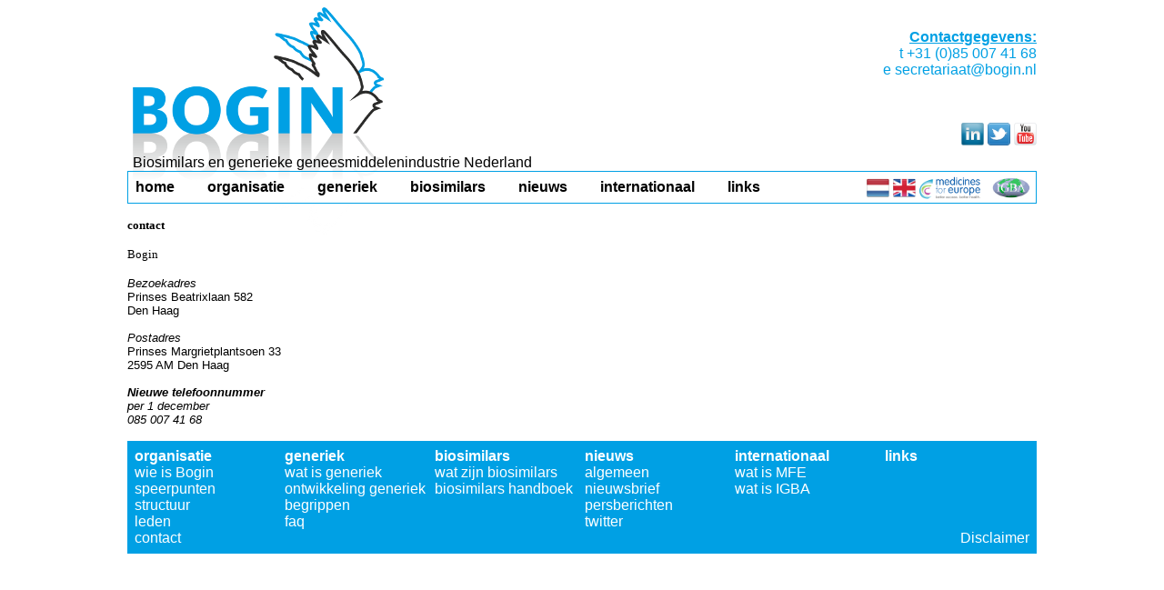

--- FILE ---
content_type: text/html; charset=UTF-8
request_url: http://www.bogin.nl/contact
body_size: 1997
content:
<!DOCTYPE html PUBLIC "-//W3C//DTD XHTML 1.0 Transitional//EN" "http://www.w3.org/TR/xhtml1/DTD/xhtml1-transitional.dtd">
<html xmlns="http://www.w3.org/1999/xhtml">
	<head>
		<title>Contact - Biosimilars en generieke geneesmiddelenindustrie Nederland (BOGIN)</title>
		<link rel="stylesheet" type="text/css" href="css/style.css" />
		<script src="https://ajax.googleapis.com/ajax/libs/jquery/1.8.0/jquery.min.js" type="text/javascript"></script>
		<script src="layout/slider/lean-slider.js" type="text/javascript"></script>
		<link rel="stylesheet" href="layout/slider/lean-slider.css" type="text/css" />
		<link rel="stylesheet" href="layout/slider/demo/sample-styles.css" type="text/css" />
	</head>
	<body>
		<div id="container">
			<div id="header">
				<div id="logo" title="Biosimilars en generieke geneesmiddelenindustrie Nederland">
					<a href="/">Biosimilars en generieke geneesmiddelenindustrie Nederland</a>
				</div>
				<div id="address">
					<address class="boginaddress">
<strong><a href="https://www.bogin.nl/contact" style="text-decoration:underline">Contactgegevens:</a></strong><br />
						t <span style="display:none" class="this-is-old-number">+31 (0)70 - 799 92 37</span>+31 (0)85 007 41 68<br />
						e <a href="mailto:secretariaat@bogin.nl" title="E-mailadres">secretariaat@bogin.nl</a><br />
					</address>
				</div>
				<div id="social">
					<a href="https://www.linkedin.com/company/bogin" title="LinkedIn" target="_blank"><img src="layout/linkedin.png" width="25" height="25" alt="LinkedIn" /></a>
					<a href="https://twitter.com/BoginGeneriek" title="Twitter" target="_blank"><img src="layout/twitter.png" width="25" height="25" alt="Twitter" /></a>
					<a href="https://www.youtube.com/channel/UCJ-aNz9qHAHM4O5D-tZtqvQ" title="Youtube" target="_blank"><img src="layout/youtube.png" width="25" height="25" alt="Youtube" /></a>
				</div>
				<div class="clear"></div>
			</div>
			<div id="menu">
				<div id="menu-images">
					<a href="./" title="Nederlandse versie"><img src="layout/nederlands.png" height="25" alt="Nederlandse versie" border="0" /></a>
					<a href="./english" title="English version"><img src="layout/engels.png" height="25" alt="English version" border="0" /></a>
					<a href="https://www.medicinesforeurope.com/" target="_blank" title="Medicines For Europe"><img src="layout/mfe.png" height="25" alt="Medicines For Europe" border="0" /></a>
					<a href="https://www.igbamedicines.org/" target="_blank" title="IGBA"><img src="layout/igba.png" height="25" alt="IGBA" border="0" /></a>
				</div>
								<ul class="menu">
											<li class="menu-item">
							<span><a href="/" title="home">home</a></span>
							<ul class="submenu"></ul>
						</li>
																<li class="menu-item">
							<span><a href="organisatie"onclick="return false;" title="organisatie">organisatie</a></span>
							<ul class="submenu">
																	<li class="submenu-item"><a href="wie-is-bogin" title="organisatie">wie is Bogin</a></li>
																	<li class="submenu-item"><a href="speerpunten" title="organisatie">speerpunten</a></li>
																	<li class="submenu-item"><a href="structuur" title="organisatie">structuur</a></li>
																	<li class="submenu-item"><a href="leden" title="organisatie">leden</a></li>
																	<li class="submenu-item"><a href="contact" title="organisatie">contact</a></li>
															</ul>
						</li>
											<li class="menu-item">
							<span><a href="generiek"onclick="return false;" title="generiek">generiek</a></span>
							<ul class="submenu">
																	<li class="submenu-item"><a href="wat-is-generiek" title="generiek">wat is generiek</a></li>
																	<li class="submenu-item"><a href="ontwikkeling-generiek" title="generiek">ontwikkeling generiek</a></li>
																	<li class="submenu-item"><a href="begrippen" title="generiek">begrippen</a></li>
																	<li class="submenu-item"><a href="faq" title="generiek">faq</a></li>
															</ul>
						</li>
											<li class="menu-item">
							<span><a href="biosimilars"onclick="return false;" title="biosimilars">biosimilars</a></span>
							<ul class="submenu">
																	<li class="submenu-item"><a href="wat-zijn-biosimilars" title="biosimilars">wat zijn biosimilars</a></li>
																	<li class="submenu-item"><a href="biosimilars-handboek" title="biosimilars">biosimilars handboek</a></li>
															</ul>
						</li>
											<li class="menu-item">
							<span><a href="nieuws"onclick="return false;" title="nieuws">nieuws</a></span>
							<ul class="submenu">
																	<li class="submenu-item"><a href="algemeen" title="nieuws">algemeen</a></li>
																	<li class="submenu-item"><a href="nieuwsbrief" title="nieuws">nieuwsbrief</a></li>
																	<li class="submenu-item"><a href="persberichten" title="nieuws">persberichten</a></li>
																	<li class="submenu-item"><a href="https://twitter.com/BoginGeneriek" target="_blank" title="nieuws">twitter</a></li>
															</ul>
						</li>
											<li class="menu-item">
							<span><a href="internationaal"onclick="return false;" title="internationaal">internationaal</a></span>
							<ul class="submenu">
																	<li class="submenu-item"><a href="wat-is-mfe" title="internationaal">wat is MFE</a></li>
																	<li class="submenu-item"><a href="wat-is-igba" title="internationaal">wat is IGBA</a></li>
															</ul>
						</li>
											<li class="menu-item">
							<span><a href="links" title="links">links</a></span>
							<ul class="submenu">
															</ul>
						</li>
									</ul>
				<div class="clear"></div>
			</div>
			<div id="content">
					<div class="column1" class="content-wide"><p><span style="font-size: small;" data-mce-mark="1"><strong><span style="font-family: Verdana;" data-mce-mark="1">contact</span></strong></span></p>
<p><span style="font-family: Verdana; font-size: small;" data-mce-mark="1">Bogin</span></p>
<p class="MsoNormal" style="margin: 0cm 0cm 0pt;"><em style="font-size: small;">Bezoekadres<br /></em><span style="font-size: small;" data-mce-mark="1">Prinses Beatrixlaan 582<br /></span><span style="font-size: small;" data-mce-mark="1">Den Haag</span></p>
<p class="MsoNormal" style="margin: 0cm 0cm 0pt;"><em style="font-size: small;"><span style="font-size: small;" data-mce-mark="1"><br />Postadres<br /></span></em><span style="font-size: small;" data-mce-mark="1">Prinses Margrietplantsoen 33<br /></span><span style="font-size: small;" data-mce-mark="1">2595 AM Den Haag</span></p>
<p class="MsoNormal" style="margin: 0cm 0cm 0pt;"><strong style="font-size: 10pt;"><em><br />Nieuwe telefoonnummer<br /></em></strong><em style="font-size: 10pt;">per 1 december<br /></em><em style="font-size: 10pt;">085 007 41 68</em></p></div>
					<div class="clear"></div>
			</div>
			<div id="footer">
								<ul class="menu">
																<li class="menu-item">
							<span><a href="organisatie"onclick="return false;" title="organisatie">organisatie</a></span>
							<ul class="submenu">
																	<li class="submenu-item"><a href="wie-is-bogin" title="organisatie">wie is Bogin</a></li>
																	<li class="submenu-item"><a href="speerpunten" title="organisatie">speerpunten</a></li>
																	<li class="submenu-item"><a href="structuur" title="organisatie">structuur</a></li>
																	<li class="submenu-item"><a href="leden" title="organisatie">leden</a></li>
																	<li class="submenu-item"><a href="contact" title="organisatie">contact</a></li>
															</ul>
						</li>
											<li class="menu-item">
							<span><a href="generiek"onclick="return false;" title="generiek">generiek</a></span>
							<ul class="submenu">
																	<li class="submenu-item"><a href="wat-is-generiek" title="generiek">wat is generiek</a></li>
																	<li class="submenu-item"><a href="ontwikkeling-generiek" title="generiek">ontwikkeling generiek</a></li>
																	<li class="submenu-item"><a href="begrippen" title="generiek">begrippen</a></li>
																	<li class="submenu-item"><a href="faq" title="generiek">faq</a></li>
															</ul>
						</li>
											<li class="menu-item">
							<span><a href="biosimilars"onclick="return false;" title="biosimilars">biosimilars</a></span>
							<ul class="submenu">
																	<li class="submenu-item"><a href="wat-zijn-biosimilars" title="biosimilars">wat zijn biosimilars</a></li>
																	<li class="submenu-item"><a href="biosimilars-handboek" title="biosimilars">biosimilars handboek</a></li>
															</ul>
						</li>
											<li class="menu-item">
							<span><a href="nieuws"onclick="return false;" title="nieuws">nieuws</a></span>
							<ul class="submenu">
																	<li class="submenu-item"><a href="algemeen" title="nieuws">algemeen</a></li>
																	<li class="submenu-item"><a href="nieuwsbrief" title="nieuws">nieuwsbrief</a></li>
																	<li class="submenu-item"><a href="persberichten" title="nieuws">persberichten</a></li>
																	<li class="submenu-item"><a href="https://twitter.com/BoginGeneriek" target="_blank" title="nieuws">twitter</a></li>
															</ul>
						</li>
											<li class="menu-item">
							<span><a href="internationaal"onclick="return false;" title="internationaal">internationaal</a></span>
							<ul class="submenu">
																	<li class="submenu-item"><a href="wat-is-mfe" title="internationaal">wat is MFE</a></li>
																	<li class="submenu-item"><a href="wat-is-igba" title="internationaal">wat is IGBA</a></li>
															</ul>
						</li>
											<li class="menu-item">
							<span><a href="links" title="links">links</a></span>
							<ul class="submenu">
															</ul>
						</li>
									</ul>
				<div class="clear"></div>
				<a href="disclaimer" id="disclaimer">Disclaimer</a>
			</div>
		</div>
		<script type="text/javascript">

		  var _gaq = _gaq || [];
		  _gaq.push(['_setAccount', 'UA-30021954-1']);
		  _gaq.push(['_trackPageview']);

		  (function() {
			var ga = document.createElement('script'); ga.type = 'text/javascript'; ga.async = true;
			ga.src = ('https:' == document.location.protocol ? 'https://ssl' : 'http://www') + '.google-analytics.com/ga.js';
			var s = document.getElementsByTagName('script')[0]; s.parentNode.insertBefore(ga, s);
		  })();

		</script>
	</body>
</html>


--- FILE ---
content_type: text/css
request_url: http://www.bogin.nl/css/style.css
body_size: 1026
content:
/******************/
/* HELPER CLASSES */
/******************/
.clear { clear: both; }

/* Reset menu list styles */
ul.menu, ul.menu ul  {
	margin: 0;
	padding: 0;
	list-style-type: none;
}


/***********/
/* GENERAL */
/***********/
body {
	font-family: Univers,Verdana,Arial;
}

form {
	width: 25em;
}
label {
	display: inline-block;
	width: 50%;
}
input {
	width: 46%;
	margin-left: 0;
	margin-right: 0;
	padding-left: 1%;
	padding-right: 1%;
}
.asterisk {
	color: #00a0e4;
}
.indicates-required {
	text-align: right;
}
.button {
	background-color: #00a0e4;
	padding: 0.5em;
	color: #fff;
	font-weight: bold;
	border: none;
	border-radius: 0.3em;
}

/*****************/
/* SITE SECTIONS */
/*****************/
#container {
	width: 1000px;
	margin: 0 auto;
	background-image: url('../layout/bogin-logo.png');
	background-repeat: no-repeat;
	background-position: 0.4em 0;
}

/*******/
/* TOP */
/*******/

#header {
	position: relative;
	height: 180px;
}

#logo {
	float: left;
	position: absolute;
	bottom: 0;
	padding-left: 0.4em;
}

#logo a {
	color: #000;
	text-decoration: none;
	padding-top: 100%;
}

#address {
	float: right;
	text-align: right;
	margin: 1.5em 0;
	color: #00a0e4;
}

#address address {
	font-style: normal;
}

#address a {
	color: #00a0e4;
	text-decoration: none;
}

#social {
	clear: right;
	float: right;
	margin-top: 25px;
}

#menu {
	clear: both;
	border: 1px solid #00a0e4;
	z-index: 100;
	position: relative;
}

#menu .submenu {
	position: absolute;
	display: none;
}

#menu .menu-item:hover .submenu {
	display: block;
	width: 15.8em;
	background-color: #00a0e4;
	margin-left: -1px;
}

#menu .submenu .submenu-item {
	
}

#menu .menu .menu-item {
	float: left;
	position: relative;
	display: inline-block;
}

#menu .menu .menu-item + .menu-item {
	margin-left: 1.25em;
}

#menu .menu a {
	color: #000;
	font-weight: bold;
	text-decoration: none;
	padding: 0.5em;
	display: inline-block;
}

#menu-images {
	float: right;
	margin: 0.3em 0 0 0;
}

/**********/
/* MIDDLE */
/**********/

#slideshow {
	float: right;
	width: 75%;
	height: 200px;
	z-index: -100;
	position: relative;
}

.slideshow-content {
	margin: 1% 0 0 1.25%;
	padding: 0;
	height: 94%;
}

.article {
	float: left;
	width: 25%;
	height: 200px;
}

.article-content {
	margin: 3% 0 0 0;
	padding: 3%;
	height: 86%;
	outline: 1px solid #00a0e4;
	overflow: hidden;
}

.article-content h1 {
	font-size: large;
	color: #00a0e4;
}

.article + .article > .article-content {
	margin-top: 2.2%;
}

.article + .article + .article > .article-content {
	margin-left: 4%;
}

.column1, .column2 {
	margin: 1em 0;
}

.column2 {
	width: 48.5%;
	float: left;
}

.column2 + .column2 {
	margin-left: 3%;
}

/**********/
/* FOOTER */
/**********/

#footer {
	background-color: #00a0e4;
	padding: 0.5em;
	position: relative;
}

#footer a {
	color: #fff;
	text-decoration: none;
}

#footer .menu .menu-item {
	float: left;
	display: block;
	width: 155px;
}

#footer .menu .menu-item + .menu-item {
	margin-left: 10px;
}

#footer .menu .menu-item > span {
	font-weight: bold;
}

#disclaimer {
	position: absolute;
	bottom: 0;
	right: 0;
	padding: 0.5em;
}
